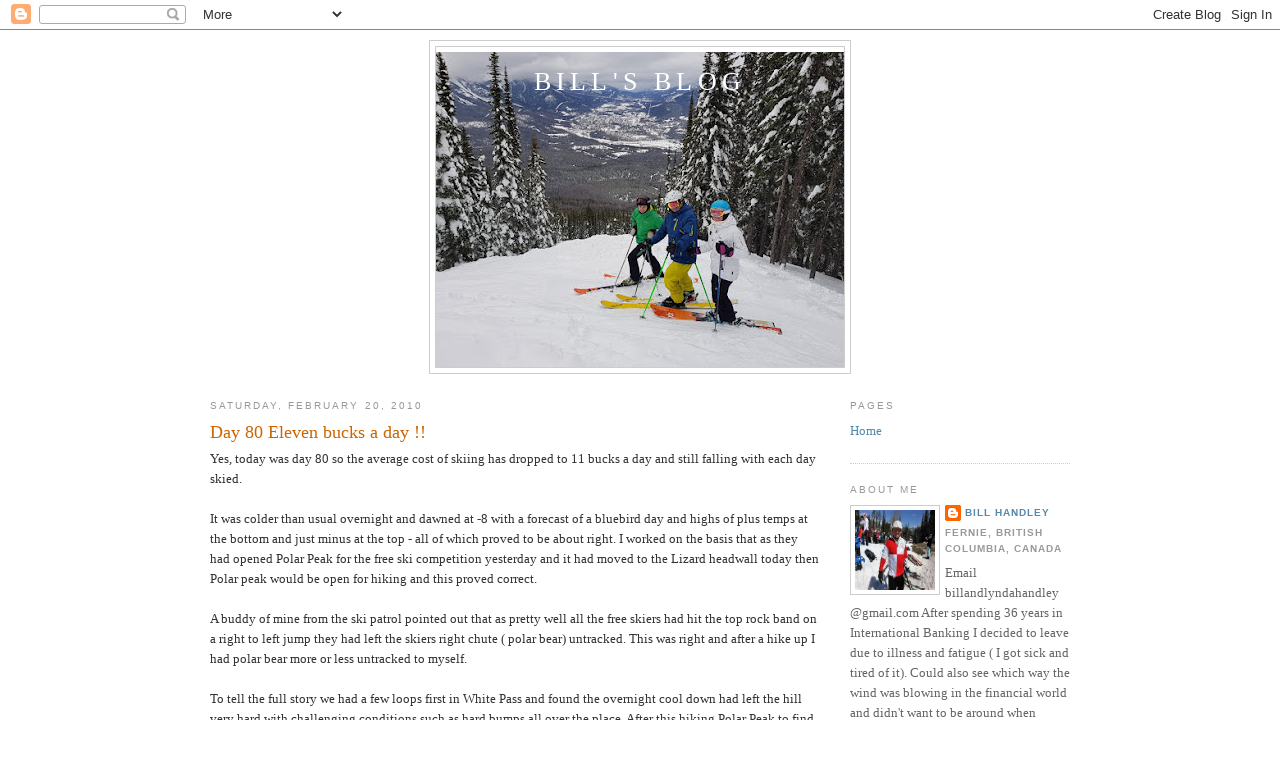

--- FILE ---
content_type: text/html; charset=UTF-8
request_url: http://www.billhandley.com/b/stats?style=BLACK_TRANSPARENT&timeRange=ALL_TIME&token=APq4FmDR-8i0ySFdT5rA0ZPtagXqoIZnIESE_DirHIULKdMzZ4LuU4wOp6pUzVnaPXUErs9Xw8hdcGsLBIO27RX42QVR2ISdGg
body_size: 262
content:
{"total":2757509,"sparklineOptions":{"backgroundColor":{"fillOpacity":0.1,"fill":"#000000"},"series":[{"areaOpacity":0.3,"color":"#202020"}]},"sparklineData":[[0,11],[1,16],[2,28],[3,29],[4,44],[5,99],[6,61],[7,52],[8,37],[9,34],[10,29],[11,20],[12,23],[13,36],[14,21],[15,28],[16,36],[17,54],[18,57],[19,53],[20,46],[21,16],[22,19],[23,19],[24,16],[25,12],[26,19],[27,19],[28,21],[29,5]],"nextTickMs":3600000}